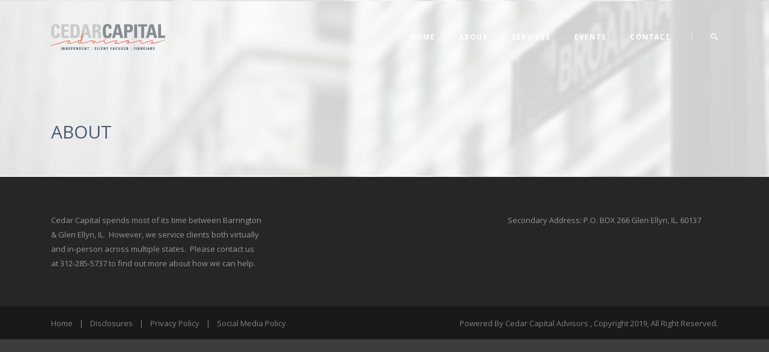

--- FILE ---
content_type: text/html; charset=UTF-8
request_url: https://cedarcapitaladvisors.com/about-us/
body_size: 6543
content:
<!DOCTYPE html>
<!--[if IE 7]><html class="ie ie7 ltie8 ltie9" lang="en-US"><![endif]-->
<!--[if IE 8]><html class="ie ie8 ltie9" lang="en-US"><![endif]-->
<!--[if !(IE 7) | !(IE 8)  ]><!-->
<html lang="en-US">
<!--<![endif]-->

<head>
	<meta charset="UTF-8" />
	<meta name="viewport" content="initial-scale=1.0" />	
		
	<link rel="pingback" href="https://cedarcapitaladvisors.com/xmlrpc.php" />
	<title>ABOUT &#8211; Cedar Capital Advisors</title>
<meta name='robots' content='max-image-preview:large' />
<link rel='dns-prefetch' href='//fonts.googleapis.com' />
<link rel="alternate" type="application/rss+xml" title="Cedar Capital Advisors &raquo; Feed" href="https://cedarcapitaladvisors.com/feed/" />
<link rel="alternate" type="application/rss+xml" title="Cedar Capital Advisors &raquo; Comments Feed" href="https://cedarcapitaladvisors.com/comments/feed/" />
<script type="text/javascript">
window._wpemojiSettings = {"baseUrl":"https:\/\/s.w.org\/images\/core\/emoji\/14.0.0\/72x72\/","ext":".png","svgUrl":"https:\/\/s.w.org\/images\/core\/emoji\/14.0.0\/svg\/","svgExt":".svg","source":{"concatemoji":"https:\/\/cedarcapitaladvisors.com\/wp-includes\/js\/wp-emoji-release.min.js?ver=6.1.9"}};
/*! This file is auto-generated */
!function(e,a,t){var n,r,o,i=a.createElement("canvas"),p=i.getContext&&i.getContext("2d");function s(e,t){var a=String.fromCharCode,e=(p.clearRect(0,0,i.width,i.height),p.fillText(a.apply(this,e),0,0),i.toDataURL());return p.clearRect(0,0,i.width,i.height),p.fillText(a.apply(this,t),0,0),e===i.toDataURL()}function c(e){var t=a.createElement("script");t.src=e,t.defer=t.type="text/javascript",a.getElementsByTagName("head")[0].appendChild(t)}for(o=Array("flag","emoji"),t.supports={everything:!0,everythingExceptFlag:!0},r=0;r<o.length;r++)t.supports[o[r]]=function(e){if(p&&p.fillText)switch(p.textBaseline="top",p.font="600 32px Arial",e){case"flag":return s([127987,65039,8205,9895,65039],[127987,65039,8203,9895,65039])?!1:!s([55356,56826,55356,56819],[55356,56826,8203,55356,56819])&&!s([55356,57332,56128,56423,56128,56418,56128,56421,56128,56430,56128,56423,56128,56447],[55356,57332,8203,56128,56423,8203,56128,56418,8203,56128,56421,8203,56128,56430,8203,56128,56423,8203,56128,56447]);case"emoji":return!s([129777,127995,8205,129778,127999],[129777,127995,8203,129778,127999])}return!1}(o[r]),t.supports.everything=t.supports.everything&&t.supports[o[r]],"flag"!==o[r]&&(t.supports.everythingExceptFlag=t.supports.everythingExceptFlag&&t.supports[o[r]]);t.supports.everythingExceptFlag=t.supports.everythingExceptFlag&&!t.supports.flag,t.DOMReady=!1,t.readyCallback=function(){t.DOMReady=!0},t.supports.everything||(n=function(){t.readyCallback()},a.addEventListener?(a.addEventListener("DOMContentLoaded",n,!1),e.addEventListener("load",n,!1)):(e.attachEvent("onload",n),a.attachEvent("onreadystatechange",function(){"complete"===a.readyState&&t.readyCallback()})),(e=t.source||{}).concatemoji?c(e.concatemoji):e.wpemoji&&e.twemoji&&(c(e.twemoji),c(e.wpemoji)))}(window,document,window._wpemojiSettings);
</script>
<style type="text/css">
img.wp-smiley,
img.emoji {
	display: inline !important;
	border: none !important;
	box-shadow: none !important;
	height: 1em !important;
	width: 1em !important;
	margin: 0 0.07em !important;
	vertical-align: -0.1em !important;
	background: none !important;
	padding: 0 !important;
}
</style>
	<link rel='stylesheet' id='wp-block-library-css' href='https://cedarcapitaladvisors.com/wp-includes/css/dist/block-library/style.min.css?ver=6.1.9' type='text/css' media='all' />
<link rel='stylesheet' id='classic-theme-styles-css' href='https://cedarcapitaladvisors.com/wp-includes/css/classic-themes.min.css?ver=1' type='text/css' media='all' />
<style id='global-styles-inline-css' type='text/css'>
body{--wp--preset--color--black: #000000;--wp--preset--color--cyan-bluish-gray: #abb8c3;--wp--preset--color--white: #ffffff;--wp--preset--color--pale-pink: #f78da7;--wp--preset--color--vivid-red: #cf2e2e;--wp--preset--color--luminous-vivid-orange: #ff6900;--wp--preset--color--luminous-vivid-amber: #fcb900;--wp--preset--color--light-green-cyan: #7bdcb5;--wp--preset--color--vivid-green-cyan: #00d084;--wp--preset--color--pale-cyan-blue: #8ed1fc;--wp--preset--color--vivid-cyan-blue: #0693e3;--wp--preset--color--vivid-purple: #9b51e0;--wp--preset--gradient--vivid-cyan-blue-to-vivid-purple: linear-gradient(135deg,rgba(6,147,227,1) 0%,rgb(155,81,224) 100%);--wp--preset--gradient--light-green-cyan-to-vivid-green-cyan: linear-gradient(135deg,rgb(122,220,180) 0%,rgb(0,208,130) 100%);--wp--preset--gradient--luminous-vivid-amber-to-luminous-vivid-orange: linear-gradient(135deg,rgba(252,185,0,1) 0%,rgba(255,105,0,1) 100%);--wp--preset--gradient--luminous-vivid-orange-to-vivid-red: linear-gradient(135deg,rgba(255,105,0,1) 0%,rgb(207,46,46) 100%);--wp--preset--gradient--very-light-gray-to-cyan-bluish-gray: linear-gradient(135deg,rgb(238,238,238) 0%,rgb(169,184,195) 100%);--wp--preset--gradient--cool-to-warm-spectrum: linear-gradient(135deg,rgb(74,234,220) 0%,rgb(151,120,209) 20%,rgb(207,42,186) 40%,rgb(238,44,130) 60%,rgb(251,105,98) 80%,rgb(254,248,76) 100%);--wp--preset--gradient--blush-light-purple: linear-gradient(135deg,rgb(255,206,236) 0%,rgb(152,150,240) 100%);--wp--preset--gradient--blush-bordeaux: linear-gradient(135deg,rgb(254,205,165) 0%,rgb(254,45,45) 50%,rgb(107,0,62) 100%);--wp--preset--gradient--luminous-dusk: linear-gradient(135deg,rgb(255,203,112) 0%,rgb(199,81,192) 50%,rgb(65,88,208) 100%);--wp--preset--gradient--pale-ocean: linear-gradient(135deg,rgb(255,245,203) 0%,rgb(182,227,212) 50%,rgb(51,167,181) 100%);--wp--preset--gradient--electric-grass: linear-gradient(135deg,rgb(202,248,128) 0%,rgb(113,206,126) 100%);--wp--preset--gradient--midnight: linear-gradient(135deg,rgb(2,3,129) 0%,rgb(40,116,252) 100%);--wp--preset--duotone--dark-grayscale: url('#wp-duotone-dark-grayscale');--wp--preset--duotone--grayscale: url('#wp-duotone-grayscale');--wp--preset--duotone--purple-yellow: url('#wp-duotone-purple-yellow');--wp--preset--duotone--blue-red: url('#wp-duotone-blue-red');--wp--preset--duotone--midnight: url('#wp-duotone-midnight');--wp--preset--duotone--magenta-yellow: url('#wp-duotone-magenta-yellow');--wp--preset--duotone--purple-green: url('#wp-duotone-purple-green');--wp--preset--duotone--blue-orange: url('#wp-duotone-blue-orange');--wp--preset--font-size--small: 13px;--wp--preset--font-size--medium: 20px;--wp--preset--font-size--large: 36px;--wp--preset--font-size--x-large: 42px;--wp--preset--spacing--20: 0.44rem;--wp--preset--spacing--30: 0.67rem;--wp--preset--spacing--40: 1rem;--wp--preset--spacing--50: 1.5rem;--wp--preset--spacing--60: 2.25rem;--wp--preset--spacing--70: 3.38rem;--wp--preset--spacing--80: 5.06rem;}:where(.is-layout-flex){gap: 0.5em;}body .is-layout-flow > .alignleft{float: left;margin-inline-start: 0;margin-inline-end: 2em;}body .is-layout-flow > .alignright{float: right;margin-inline-start: 2em;margin-inline-end: 0;}body .is-layout-flow > .aligncenter{margin-left: auto !important;margin-right: auto !important;}body .is-layout-constrained > .alignleft{float: left;margin-inline-start: 0;margin-inline-end: 2em;}body .is-layout-constrained > .alignright{float: right;margin-inline-start: 2em;margin-inline-end: 0;}body .is-layout-constrained > .aligncenter{margin-left: auto !important;margin-right: auto !important;}body .is-layout-constrained > :where(:not(.alignleft):not(.alignright):not(.alignfull)){max-width: var(--wp--style--global--content-size);margin-left: auto !important;margin-right: auto !important;}body .is-layout-constrained > .alignwide{max-width: var(--wp--style--global--wide-size);}body .is-layout-flex{display: flex;}body .is-layout-flex{flex-wrap: wrap;align-items: center;}body .is-layout-flex > *{margin: 0;}:where(.wp-block-columns.is-layout-flex){gap: 2em;}.has-black-color{color: var(--wp--preset--color--black) !important;}.has-cyan-bluish-gray-color{color: var(--wp--preset--color--cyan-bluish-gray) !important;}.has-white-color{color: var(--wp--preset--color--white) !important;}.has-pale-pink-color{color: var(--wp--preset--color--pale-pink) !important;}.has-vivid-red-color{color: var(--wp--preset--color--vivid-red) !important;}.has-luminous-vivid-orange-color{color: var(--wp--preset--color--luminous-vivid-orange) !important;}.has-luminous-vivid-amber-color{color: var(--wp--preset--color--luminous-vivid-amber) !important;}.has-light-green-cyan-color{color: var(--wp--preset--color--light-green-cyan) !important;}.has-vivid-green-cyan-color{color: var(--wp--preset--color--vivid-green-cyan) !important;}.has-pale-cyan-blue-color{color: var(--wp--preset--color--pale-cyan-blue) !important;}.has-vivid-cyan-blue-color{color: var(--wp--preset--color--vivid-cyan-blue) !important;}.has-vivid-purple-color{color: var(--wp--preset--color--vivid-purple) !important;}.has-black-background-color{background-color: var(--wp--preset--color--black) !important;}.has-cyan-bluish-gray-background-color{background-color: var(--wp--preset--color--cyan-bluish-gray) !important;}.has-white-background-color{background-color: var(--wp--preset--color--white) !important;}.has-pale-pink-background-color{background-color: var(--wp--preset--color--pale-pink) !important;}.has-vivid-red-background-color{background-color: var(--wp--preset--color--vivid-red) !important;}.has-luminous-vivid-orange-background-color{background-color: var(--wp--preset--color--luminous-vivid-orange) !important;}.has-luminous-vivid-amber-background-color{background-color: var(--wp--preset--color--luminous-vivid-amber) !important;}.has-light-green-cyan-background-color{background-color: var(--wp--preset--color--light-green-cyan) !important;}.has-vivid-green-cyan-background-color{background-color: var(--wp--preset--color--vivid-green-cyan) !important;}.has-pale-cyan-blue-background-color{background-color: var(--wp--preset--color--pale-cyan-blue) !important;}.has-vivid-cyan-blue-background-color{background-color: var(--wp--preset--color--vivid-cyan-blue) !important;}.has-vivid-purple-background-color{background-color: var(--wp--preset--color--vivid-purple) !important;}.has-black-border-color{border-color: var(--wp--preset--color--black) !important;}.has-cyan-bluish-gray-border-color{border-color: var(--wp--preset--color--cyan-bluish-gray) !important;}.has-white-border-color{border-color: var(--wp--preset--color--white) !important;}.has-pale-pink-border-color{border-color: var(--wp--preset--color--pale-pink) !important;}.has-vivid-red-border-color{border-color: var(--wp--preset--color--vivid-red) !important;}.has-luminous-vivid-orange-border-color{border-color: var(--wp--preset--color--luminous-vivid-orange) !important;}.has-luminous-vivid-amber-border-color{border-color: var(--wp--preset--color--luminous-vivid-amber) !important;}.has-light-green-cyan-border-color{border-color: var(--wp--preset--color--light-green-cyan) !important;}.has-vivid-green-cyan-border-color{border-color: var(--wp--preset--color--vivid-green-cyan) !important;}.has-pale-cyan-blue-border-color{border-color: var(--wp--preset--color--pale-cyan-blue) !important;}.has-vivid-cyan-blue-border-color{border-color: var(--wp--preset--color--vivid-cyan-blue) !important;}.has-vivid-purple-border-color{border-color: var(--wp--preset--color--vivid-purple) !important;}.has-vivid-cyan-blue-to-vivid-purple-gradient-background{background: var(--wp--preset--gradient--vivid-cyan-blue-to-vivid-purple) !important;}.has-light-green-cyan-to-vivid-green-cyan-gradient-background{background: var(--wp--preset--gradient--light-green-cyan-to-vivid-green-cyan) !important;}.has-luminous-vivid-amber-to-luminous-vivid-orange-gradient-background{background: var(--wp--preset--gradient--luminous-vivid-amber-to-luminous-vivid-orange) !important;}.has-luminous-vivid-orange-to-vivid-red-gradient-background{background: var(--wp--preset--gradient--luminous-vivid-orange-to-vivid-red) !important;}.has-very-light-gray-to-cyan-bluish-gray-gradient-background{background: var(--wp--preset--gradient--very-light-gray-to-cyan-bluish-gray) !important;}.has-cool-to-warm-spectrum-gradient-background{background: var(--wp--preset--gradient--cool-to-warm-spectrum) !important;}.has-blush-light-purple-gradient-background{background: var(--wp--preset--gradient--blush-light-purple) !important;}.has-blush-bordeaux-gradient-background{background: var(--wp--preset--gradient--blush-bordeaux) !important;}.has-luminous-dusk-gradient-background{background: var(--wp--preset--gradient--luminous-dusk) !important;}.has-pale-ocean-gradient-background{background: var(--wp--preset--gradient--pale-ocean) !important;}.has-electric-grass-gradient-background{background: var(--wp--preset--gradient--electric-grass) !important;}.has-midnight-gradient-background{background: var(--wp--preset--gradient--midnight) !important;}.has-small-font-size{font-size: var(--wp--preset--font-size--small) !important;}.has-medium-font-size{font-size: var(--wp--preset--font-size--medium) !important;}.has-large-font-size{font-size: var(--wp--preset--font-size--large) !important;}.has-x-large-font-size{font-size: var(--wp--preset--font-size--x-large) !important;}
.wp-block-navigation a:where(:not(.wp-element-button)){color: inherit;}
:where(.wp-block-columns.is-layout-flex){gap: 2em;}
.wp-block-pullquote{font-size: 1.5em;line-height: 1.6;}
</style>
<link rel='stylesheet' id='contact-form-7-css' href='https://cedarcapitaladvisors.com/wp-content/plugins/contact-form-7/includes/css/styles.css?ver=5.6.3' type='text/css' media='all' />
<link rel='stylesheet' id='style-css' href='https://cedarcapitaladvisors.com/wp-content/themes/finanza/style.css?ver=6.1.9' type='text/css' media='all' />
<link rel='stylesheet' id='Open-Sans-google-font-css' href='https://fonts.googleapis.com/css?family=Open+Sans%3A300%2C300italic%2Cregular%2Citalic%2C600%2C600italic%2C700%2C700italic%2C800%2C800italic&#038;subset=greek%2Ccyrillic-ext%2Ccyrillic%2Clatin%2Clatin-ext%2Cvietnamese%2Cgreek-ext&#038;ver=6.1.9' type='text/css' media='all' />
<link rel='stylesheet' id='ABeeZee-google-font-css' href='https://fonts.googleapis.com/css?family=ABeeZee%3Aregular%2Citalic&#038;subset=latin&#038;ver=6.1.9' type='text/css' media='all' />
<link rel='stylesheet' id='superfish-css' href='https://cedarcapitaladvisors.com/wp-content/themes/finanza/plugins/superfish/css/superfish.css?ver=6.1.9' type='text/css' media='all' />
<link rel='stylesheet' id='dlmenu-css' href='https://cedarcapitaladvisors.com/wp-content/themes/finanza/plugins/dl-menu/component.css?ver=6.1.9' type='text/css' media='all' />
<link rel='stylesheet' id='font-awesome-5-css' href='https://cedarcapitaladvisors.com/wp-content/plugins/beaver-builder-lite-version/fonts/fontawesome/5.15.4/css/all.min.css?ver=2.7.4.5' type='text/css' media='all' />
<link rel='stylesheet' id='font-awesome-css' href='https://cedarcapitaladvisors.com/wp-content/plugins/beaver-builder-lite-version/fonts/fontawesome/5.15.4/css/v4-shims.min.css?ver=2.7.4.5' type='text/css' media='all' />
<link rel='stylesheet' id='jquery-fancybox-css' href='https://cedarcapitaladvisors.com/wp-content/themes/finanza/plugins/fancybox/jquery.fancybox.css?ver=6.1.9' type='text/css' media='all' />
<link rel='stylesheet' id='flexslider-css' href='https://cedarcapitaladvisors.com/wp-content/themes/finanza/plugins/flexslider/flexslider.css?ver=6.1.9' type='text/css' media='all' />
<link rel='stylesheet' id='style-responsive-css' href='https://cedarcapitaladvisors.com/wp-content/themes/finanza/stylesheet/style-responsive.css?ver=6.1.9' type='text/css' media='all' />
<link rel='stylesheet' id='style-custom-css' href='https://cedarcapitaladvisors.com/wp-content/themes/finanza/stylesheet/style-custom.css?ver=6.1.9' type='text/css' media='all' />
<link rel='stylesheet' id='ms-main-css' href='https://cedarcapitaladvisors.com/wp-content/plugins/masterslider/public/assets/css/masterslider.main.css?ver=3.2.7' type='text/css' media='all' />
<link rel='stylesheet' id='ms-custom-css' href='https://cedarcapitaladvisors.com/wp-content/uploads/masterslider/custom.css?ver=14.7' type='text/css' media='all' />
<script type='text/javascript' src='https://cedarcapitaladvisors.com/wp-includes/js/jquery/jquery.min.js?ver=3.6.1' id='jquery-core-js'></script>
<script type='text/javascript' src='https://cedarcapitaladvisors.com/wp-includes/js/jquery/jquery-migrate.min.js?ver=3.3.2' id='jquery-migrate-js'></script>
<link rel="https://api.w.org/" href="https://cedarcapitaladvisors.com/wp-json/" /><link rel="alternate" type="application/json" href="https://cedarcapitaladvisors.com/wp-json/wp/v2/pages/7" /><link rel="EditURI" type="application/rsd+xml" title="RSD" href="https://cedarcapitaladvisors.com/xmlrpc.php?rsd" />
<link rel="wlwmanifest" type="application/wlwmanifest+xml" href="https://cedarcapitaladvisors.com/wp-includes/wlwmanifest.xml" />
<meta name="generator" content="WordPress 6.1.9" />
<link rel="canonical" href="https://cedarcapitaladvisors.com/about-us/" />
<link rel='shortlink' href='https://cedarcapitaladvisors.com/?p=7' />
<link rel="alternate" type="application/json+oembed" href="https://cedarcapitaladvisors.com/wp-json/oembed/1.0/embed?url=https%3A%2F%2Fcedarcapitaladvisors.com%2Fabout-us%2F" />
<link rel="alternate" type="text/xml+oembed" href="https://cedarcapitaladvisors.com/wp-json/oembed/1.0/embed?url=https%3A%2F%2Fcedarcapitaladvisors.com%2Fabout-us%2F&#038;format=xml" />
<script>var ms_grabbing_curosr='https://cedarcapitaladvisors.com/wp-content/plugins/masterslider/public/assets/css/common/grabbing.cur',ms_grab_curosr='https://cedarcapitaladvisors.com/wp-content/plugins/masterslider/public/assets/css/common/grab.cur';</script>
<meta name="generator" content="MasterSlider 3.2.7 - Responsive Touch Image Slider" />
<link rel="shortcut icon" href="https://cedarcapitaladvisors.com/wp-content/uploads/2019/06/CCAICO.png" type="image/x-icon" /><!-- load the script for older ie version -->
<!--[if lt IE 9]>
<script src="https://cedarcapitaladvisors.com/wp-content/themes/finanza/javascript/html5.js" type="text/javascript"></script>
<script src="https://cedarcapitaladvisors.com/wp-content/themes/finanza/plugins/easy-pie-chart/excanvas.js" type="text/javascript"></script>
<![endif]-->
</head>

<body class="page-template-default page page-id-7 _masterslider _msp_version_3.2.7 gdlr-carousel-no-scroll">
<div class="body-wrapper  float-menu gdlr-header-transparent" data-home="https://cedarcapitaladvisors.com" >
		<header class="gdlr-header-wrapper" id="gdlr-header-wrapper">
		<!-- top navigation -->
				<div class="top-navigation-wrapper">
			<div class="top-navigation-container container">
				<div class="top-navigation-left">
					<div class="top-social-wrapper">
						<div class="social-icon">
<a href="/cdn-cgi/l/email-protection#2f5b4740424e5c014440434a5c44466f4c4a4b4e5d4c4e5f465b4e43014c4042" target="_blank">
<i class="fa fa-envelope" ></i></a>
</div>
<div class="social-icon">
<a href="https://www.facebook.com/CedarCapitalLLC/" target="_blank" >
<i class="fa fa-facebook" ></i></a>
</div>
<div class="social-icon">
<a href="https://www.linkedin.com/company/cedar-capital/" target="_blank" >
<i class="fa fa-linkedin" ></i></a>
</div>
<div class="social-icon">
<a href="https://twitter.com/CedarCapital" target="_blank" >
<i class="fa fa-twitter" ></i></a>
</div>
<div class="social-icon">
<a href="https://www.youtube.com/channel/UCuBcvSDBe1v08okCLifMZJQ" target="_blank" >
<i class="fa fa-youtube" ></i></a>
</div>
<div class="clear"></div>					</div>
				</div>
				<div class="top-navigation-right">
					<div class="top-navigation-right-text">
						<div class="gdlr-text-block"><a href="//cedarcapitaladvisors.com/client-portal/“"><strong>Client Portal</strong></a></div>

<div class="gdlr-text-block"><i class="fa fa-envelope"></i><a href="/cdn-cgi/l/email-protection" class="__cf_email__" data-cfemail="fd899592909c8ed3969291988e9694bd9e98999c8f9e9c8d94899c91d39e9290">[email&#160;protected]</a></div>
<div class="gdlr-text-block"><i class="fa fa-phone"></i>312-285-5737</div>
					</div>
				</div>
				<div class="clear"></div>
			</div>
		</div>
		
		<!-- logo -->
		<div id="gdlr-header-substitute" ></div>
		<div class="gdlr-header-inner">
			<div class="gdlr-header-container container">
				<!-- logo -->
				<div class="gdlr-logo">
					<a class="gdlr-solid-logo" href="https://cedarcapitaladvisors.com" >
						<img src="https://cedarcapitaladvisors.com/wp-content/uploads/2019/06/CEDARCAPITALADVISORS_FINAL-LOGO_tagline.png" alt="" width="1073" height="252" />					</a>
											<a class="gdlr-transparent-logo" href="https://cedarcapitaladvisors.com" >
							<img src="https://cedarcapitaladvisors.com/wp-content/uploads/2019/06/CEDARCAPITALADVISORS_FINAL-LOGO_tagline.png" alt="" width="1073" height="252" />						</a>
										<div class="gdlr-responsive-navigation dl-menuwrapper" id="gdlr-responsive-navigation" ><button class="dl-trigger">Open Menu</button><ul id="menu-menu-1" class="dl-menu gdlr-main-mobile-menu"><li id="menu-item-25" class="menu-item menu-item-type-custom menu-item-object-custom menu-item-home menu-item-25"><a href="https://cedarcapitaladvisors.com/">Home</a></li>
<li id="menu-item-234" class="menu-item menu-item-type-custom menu-item-object-custom menu-item-has-children menu-item-234"><a href="#">ABOUT</a>
<ul class="dl-submenu">
	<li id="menu-item-55" class="menu-item menu-item-type-post_type menu-item-object-page menu-item-55"><a href="https://cedarcapitaladvisors.com/our-story/">OUR STORY</a></li>
	<li id="menu-item-61" class="menu-item menu-item-type-post_type menu-item-object-page menu-item-61"><a href="https://cedarcapitaladvisors.com/our-approach/">OUR APPROACH</a></li>
	<li id="menu-item-87" class="menu-item menu-item-type-post_type menu-item-object-page menu-item-87"><a href="https://cedarcapitaladvisors.com/our-team/">OUR INVESTMENT TEAM</a></li>
	<li id="menu-item-302" class="menu-item menu-item-type-custom menu-item-object-custom menu-item-has-children menu-item-302"><a href="https://cedarcapitaladvisors.com/our-advisors/">OUR ADVISORS</a>
	<ul class="dl-submenu">
		<li id="menu-item-305" class="menu-item menu-item-type-post_type menu-item-object-page menu-item-305"><a href="https://cedarcapitaladvisors.com/our-advisors/">THOMAS KOLESKI, CFP®, AIF®</a></li>
	</ul>
</li>
	<li id="menu-item-381" class="menu-item menu-item-type-post_type menu-item-object-page menu-item-381"><a href="https://cedarcapitaladvisors.com/our-process/">OUR PROCESS</a></li>
	<li id="menu-item-950" class="menu-item menu-item-type-post_type menu-item-object-page menu-item-950"><a href="https://cedarcapitaladvisors.com/adv-documents/">ADV DOCUMENTS</a></li>
</ul>
</li>
<li id="menu-item-233" class="menu-item menu-item-type-custom menu-item-object-custom menu-item-has-children menu-item-233"><a href="#">SERVICES</a>
<ul class="dl-submenu">
	<li id="menu-item-387" class="menu-item menu-item-type-post_type menu-item-object-page menu-item-387"><a href="https://cedarcapitaladvisors.com/retirement-income-planning/">RETIREMENT INCOME PLANNING</a></li>
	<li id="menu-item-180" class="menu-item menu-item-type-post_type menu-item-object-page menu-item-180"><a href="https://cedarcapitaladvisors.com/social-security/">SOCIAL SECURITY</a></li>
	<li id="menu-item-190" class="menu-item menu-item-type-post_type menu-item-object-page menu-item-190"><a href="https://cedarcapitaladvisors.com/investment-risk-profiling/">INVESTMENT RISK PROFILING</a></li>
	<li id="menu-item-191" class="menu-item menu-item-type-post_type menu-item-object-page menu-item-191"><a href="https://cedarcapitaladvisors.com/investment-management/">INVESTMENT MANAGEMENT</a></li>
</ul>
</li>
<li id="menu-item-865" class="menu-item menu-item-type-custom menu-item-object-custom menu-item-has-children menu-item-865"><a href="#">EVENTS</a>
<ul class="dl-submenu">
	<li id="menu-item-606" class="menu-item menu-item-type-post_type menu-item-object-page menu-item-606"><a href="https://cedarcapitaladvisors.com/past-events/">PAST EVENTS</a></li>
</ul>
</li>
<li id="menu-item-232" class="menu-item menu-item-type-post_type menu-item-object-page menu-item-232"><a href="https://cedarcapitaladvisors.com/contact-us/">CONTACT</a></li>
</ul></div>				</div>

				<!-- navigation -->
				<div class="gdlr-navigation-wrapper"><nav class="gdlr-navigation" id="gdlr-main-navigation" ><ul id="menu-menu-2" class="sf-menu gdlr-main-menu"><li  class="menu-item menu-item-type-custom menu-item-object-custom menu-item-home menu-item-25menu-item menu-item-type-custom menu-item-object-custom menu-item-home menu-item-25 gdlr-normal-menu"><a href="https://cedarcapitaladvisors.com/">Home</a></li>
<li  class="menu-item menu-item-type-custom menu-item-object-custom menu-item-has-children menu-item-234menu-item menu-item-type-custom menu-item-object-custom menu-item-has-children menu-item-234 gdlr-normal-menu"><a href="#" class="sf-with-ul-pre">ABOUT</a>
<ul class="sub-menu">
	<li  class="menu-item menu-item-type-post_type menu-item-object-page menu-item-55"><a href="https://cedarcapitaladvisors.com/our-story/">OUR STORY</a></li>
	<li  class="menu-item menu-item-type-post_type menu-item-object-page menu-item-61"><a href="https://cedarcapitaladvisors.com/our-approach/">OUR APPROACH</a></li>
	<li  class="menu-item menu-item-type-post_type menu-item-object-page menu-item-87"><a href="https://cedarcapitaladvisors.com/our-team/">OUR INVESTMENT TEAM</a></li>
	<li  class="menu-item menu-item-type-custom menu-item-object-custom menu-item-has-children menu-item-302"><a href="https://cedarcapitaladvisors.com/our-advisors/" class="sf-with-ul-pre">OUR ADVISORS</a>
	<ul class="sub-menu">
		<li  class="menu-item menu-item-type-post_type menu-item-object-page menu-item-305"><a href="https://cedarcapitaladvisors.com/our-advisors/">THOMAS KOLESKI, CFP®, AIF®</a></li>
	</ul>
</li>
	<li  class="menu-item menu-item-type-post_type menu-item-object-page menu-item-381"><a href="https://cedarcapitaladvisors.com/our-process/">OUR PROCESS</a></li>
	<li  class="menu-item menu-item-type-post_type menu-item-object-page menu-item-950"><a href="https://cedarcapitaladvisors.com/adv-documents/">ADV DOCUMENTS</a></li>
</ul>
</li>
<li  class="menu-item menu-item-type-custom menu-item-object-custom menu-item-has-children menu-item-233menu-item menu-item-type-custom menu-item-object-custom menu-item-has-children menu-item-233 gdlr-normal-menu"><a href="#" class="sf-with-ul-pre">SERVICES</a>
<ul class="sub-menu">
	<li  class="menu-item menu-item-type-post_type menu-item-object-page menu-item-387"><a href="https://cedarcapitaladvisors.com/retirement-income-planning/">RETIREMENT INCOME PLANNING</a></li>
	<li  class="menu-item menu-item-type-post_type menu-item-object-page menu-item-180"><a href="https://cedarcapitaladvisors.com/social-security/">SOCIAL SECURITY</a></li>
	<li  class="menu-item menu-item-type-post_type menu-item-object-page menu-item-190"><a href="https://cedarcapitaladvisors.com/investment-risk-profiling/">INVESTMENT RISK PROFILING</a></li>
	<li  class="menu-item menu-item-type-post_type menu-item-object-page menu-item-191"><a href="https://cedarcapitaladvisors.com/investment-management/">INVESTMENT MANAGEMENT</a></li>
</ul>
</li>
<li  class="menu-item menu-item-type-custom menu-item-object-custom menu-item-has-children menu-item-865menu-item menu-item-type-custom menu-item-object-custom menu-item-has-children menu-item-865 gdlr-normal-menu"><a href="#" class="sf-with-ul-pre">EVENTS</a>
<ul class="sub-menu">
	<li  class="menu-item menu-item-type-post_type menu-item-object-page menu-item-606"><a href="https://cedarcapitaladvisors.com/past-events/">PAST EVENTS</a></li>
</ul>
</li>
<li  class="menu-item menu-item-type-post_type menu-item-object-page menu-item-232menu-item menu-item-type-post_type menu-item-object-page menu-item-232 gdlr-normal-menu"><a href="https://cedarcapitaladvisors.com/contact-us/">CONTACT</a></li>
</ul><span class="gdlr-nav-separator" ></span>
<img id="gdlr-menu-search-button" src="https://cedarcapitaladvisors.com/wp-content/themes/finanza/images/magnifier-light.png" alt="" width="58" height="59" />
<div class="gdlr-menu-search" id="gdlr-menu-search">
	<form method="get" id="searchform" action="https://cedarcapitaladvisors.com/">
				<div class="search-text">
			<input type="text" value="Type Keywords" name="s" autocomplete="off" data-default="Type Keywords" />
		</div>
		<input type="submit" value="" />
		<div class="clear"></div>
	</form>	
</div>		
</nav><div class="gdlr-navigation-gimmick" id="gdlr-navigation-gimmick"></div><div class="clear"></div></div>
				<div class="clear"></div>
			</div>
		</div>
	</header>
	
	
				<div class="gdlr-page-title-wrapper"  >
			<div class="gdlr-page-title-overlay"></div>
			<div class="gdlr-page-title-container container" >
				<h1 class="gdlr-page-title">ABOUT</h1>
							</div>	
		</div>	
		<!-- is search -->	<div class="content-wrapper">
	<div class="gdlr-content">

		<!-- Above Sidebar Section-->
						
		<!-- Sidebar With Content Section-->
		
		<!-- Below Sidebar Section-->
		
				
	</div><!-- gdlr-content -->
		<div class="clear" ></div>
	</div><!-- content wrapper -->

		
	<footer class="footer-wrapper" >
				<div class="footer-container container">
										<div class="footer-column four columns" id="footer-widget-1" >
					<div id="block-2" class="widget widget_block widget_text gdlr-item gdlr-widget">
<p>Cedar Capital spends most of its time between Barrington &amp; Glen Ellyn, IL.  However, we service clients both virtually and in-person across multiple states.  Please contact us at 312-285-5737 to find out more about how we can help.</p>
</div>				</div>
										<div class="footer-column four columns" id="footer-widget-2" >
					<div id="block-4" class="widget widget_block widget_text gdlr-item gdlr-widget">
<p></p>
</div>				</div>
										<div class="footer-column four columns" id="footer-widget-3" >
					<div id="block-5" class="widget widget_block widget_text gdlr-item gdlr-widget">
<p>Secondary Address: P.O. BOX 266 Glen Ellyn, IL. 60137</p>
</div>				</div>
									<div class="clear"></div>
		</div>
				
				<div class="copyright-wrapper">
			<div class="copyright-container container">
				<div class="copyright-left">
					<a href="#" style="margin-right: 8px">Home</a> | <a href="https://cedarcapitaladvisors.com/disclosures/" style="margin-left: 8px;margin-right: 8px">Disclosures</a> |  <a href="https://cedarcapitaladvisors.com/privacy-policy-2/" style="margin-left: 8px;margin-right: 8px">Privacy Policy</a> | <a href="https://cedarcapitaladvisors.com/social-media-policy/" style="margin-left: 8px;margin-right: 8px">Social Media Policy</a> 				</div>
				<div class="copyright-right">
					Powered By <a href="https://cedarcapitaladvisors.com">Cedar Capital Advisors</a> , Copyright 2019, All Right Reserved.				</div>
				<div class="clear"></div>
			</div>
		</div>
			</footer>
	</div> <!-- body-wrapper -->
<script data-cfasync="false" src="/cdn-cgi/scripts/5c5dd728/cloudflare-static/email-decode.min.js"></script><script type="text/javascript"></script><script type='text/javascript' src='https://cedarcapitaladvisors.com/wp-content/plugins/contact-form-7/includes/swv/js/index.js?ver=5.6.3' id='swv-js'></script>
<script type='text/javascript' id='contact-form-7-js-extra'>
/* <![CDATA[ */
var wpcf7 = {"api":{"root":"https:\/\/cedarcapitaladvisors.com\/wp-json\/","namespace":"contact-form-7\/v1"}};
/* ]]> */
</script>
<script type='text/javascript' src='https://cedarcapitaladvisors.com/wp-content/plugins/contact-form-7/includes/js/index.js?ver=5.6.3' id='contact-form-7-js'></script>
<script type='text/javascript' src='https://cedarcapitaladvisors.com/wp-content/themes/finanza/plugins/superfish/js/superfish.js?ver=1.0' id='superfish-js'></script>
<script type='text/javascript' src='https://cedarcapitaladvisors.com/wp-includes/js/hoverIntent.min.js?ver=1.10.2' id='hoverIntent-js'></script>
<script type='text/javascript' src='https://cedarcapitaladvisors.com/wp-content/themes/finanza/plugins/dl-menu/modernizr.custom.js?ver=1.0' id='modernizr-js'></script>
<script type='text/javascript' src='https://cedarcapitaladvisors.com/wp-content/themes/finanza/plugins/dl-menu/jquery.dlmenu.js?ver=1.0' id='dlmenu-js'></script>
<script type='text/javascript' src='https://cedarcapitaladvisors.com/wp-content/plugins/beaver-builder-lite-version/js/jquery.easing.min.js?ver=1.4' id='jquery-easing-js'></script>
<script type='text/javascript' src='https://cedarcapitaladvisors.com/wp-content/themes/finanza/plugins/jquery.transit.min.js?ver=1.0' id='jquery.transit-js'></script>
<script type='text/javascript' src='https://cedarcapitaladvisors.com/wp-content/themes/finanza/plugins/fancybox/jquery.fancybox.pack.js?ver=1.0' id='jquery-fancybox-js'></script>
<script type='text/javascript' src='https://cedarcapitaladvisors.com/wp-content/themes/finanza/plugins/fancybox/helpers/jquery.fancybox-media.js?ver=1.0' id='jquery-fancybox-media-js'></script>
<script type='text/javascript' src='https://cedarcapitaladvisors.com/wp-content/themes/finanza/plugins/fancybox/helpers/jquery.fancybox-thumbs.js?ver=1.0' id='jquery-fancybox-thumbs-js'></script>
<script type='text/javascript' src='https://cedarcapitaladvisors.com/wp-content/themes/finanza/plugins/flexslider/jquery.flexslider.js?ver=1.0' id='flexslider-js'></script>
<script type='text/javascript' src='https://cedarcapitaladvisors.com/wp-content/themes/finanza/javascript/gdlr-script.js?ver=1.0' id='gdlr-script-js'></script>
</body>
</html>